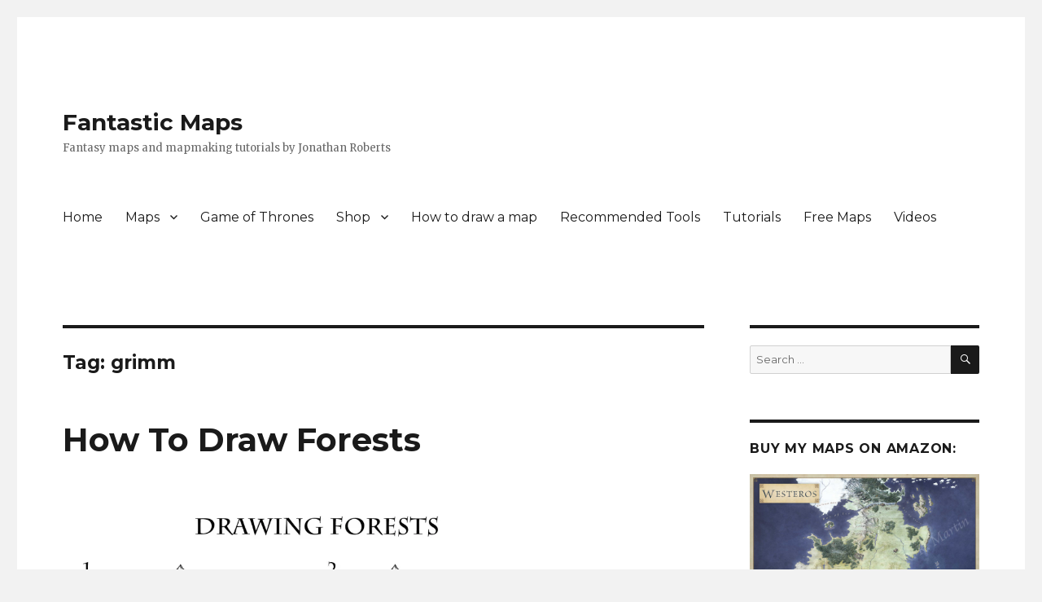

--- FILE ---
content_type: text/html; charset=UTF-8
request_url: http://www.fantasticmaps.com/tag/grimm/
body_size: 10854
content:
<!DOCTYPE html>
<html lang="en-US" class="no-js">
<head>
	<meta charset="UTF-8">
	<meta name="viewport" content="width=device-width, initial-scale=1">
	<link rel="profile" href="http://gmpg.org/xfn/11">
		<script>(function(html){html.className = html.className.replace(/\bno-js\b/,'js')})(document.documentElement);</script>
<meta name='robots' content='index, follow, max-image-preview:large, max-snippet:-1, max-video-preview:-1' />

	<!-- This site is optimized with the Yoast SEO plugin v26.5 - https://yoast.com/wordpress/plugins/seo/ -->
	<title>grimm Archives - Fantastic Maps</title>
	<link rel="canonical" href="http://www.fantasticmaps.com/tag/grimm/" />
	<meta property="og:locale" content="en_US" />
	<meta property="og:type" content="article" />
	<meta property="og:title" content="grimm Archives - Fantastic Maps" />
	<meta property="og:url" content="http://www.fantasticmaps.com/tag/grimm/" />
	<meta property="og:site_name" content="Fantastic Maps" />
	<meta property="og:image" content="https://i0.wp.com/www.fantasticmaps.com/wp-content/uploads/2013/01/cropped-Fantasy_Maps_Jon_Roberts1.jpg?fit=986%2C263" />
	<meta property="og:image:width" content="986" />
	<meta property="og:image:height" content="263" />
	<meta property="og:image:type" content="image/jpeg" />
	<meta name="twitter:card" content="summary_large_image" />
	<meta name="twitter:site" content="@fantasticmaps" />
	<script type="application/ld+json" class="yoast-schema-graph">{"@context":"https://schema.org","@graph":[{"@type":"CollectionPage","@id":"http://www.fantasticmaps.com/tag/grimm/","url":"http://www.fantasticmaps.com/tag/grimm/","name":"grimm Archives - Fantastic Maps","isPartOf":{"@id":"http://www.fantasticmaps.com/#website"},"primaryImageOfPage":{"@id":"http://www.fantasticmaps.com/tag/grimm/#primaryimage"},"image":{"@id":"http://www.fantasticmaps.com/tag/grimm/#primaryimage"},"thumbnailUrl":"https://i0.wp.com/www.fantasticmaps.com/wp-content/uploads/2012/04/forests.jpg?fit=1491%2C827","breadcrumb":{"@id":"http://www.fantasticmaps.com/tag/grimm/#breadcrumb"},"inLanguage":"en-US"},{"@type":"ImageObject","inLanguage":"en-US","@id":"http://www.fantasticmaps.com/tag/grimm/#primaryimage","url":"https://i0.wp.com/www.fantasticmaps.com/wp-content/uploads/2012/04/forests.jpg?fit=1491%2C827","contentUrl":"https://i0.wp.com/www.fantasticmaps.com/wp-content/uploads/2012/04/forests.jpg?fit=1491%2C827","width":1491,"height":827,"caption":"How to draw forests for fantasy maps"},{"@type":"BreadcrumbList","@id":"http://www.fantasticmaps.com/tag/grimm/#breadcrumb","itemListElement":[{"@type":"ListItem","position":1,"name":"Home","item":"http://www.fantasticmaps.com/"},{"@type":"ListItem","position":2,"name":"grimm"}]},{"@type":"WebSite","@id":"http://www.fantasticmaps.com/#website","url":"http://www.fantasticmaps.com/","name":"Fantastic Maps","description":"Fantasy maps and mapmaking tutorials by Jonathan Roberts","potentialAction":[{"@type":"SearchAction","target":{"@type":"EntryPoint","urlTemplate":"http://www.fantasticmaps.com/?s={search_term_string}"},"query-input":{"@type":"PropertyValueSpecification","valueRequired":true,"valueName":"search_term_string"}}],"inLanguage":"en-US"}]}</script>
	<!-- / Yoast SEO plugin. -->


<link rel='dns-prefetch' href='//assets.pinterest.com' />
<link rel='dns-prefetch' href='//stats.wp.com' />
<link rel='dns-prefetch' href='//fonts.googleapis.com' />
<link href='https://fonts.gstatic.com' crossorigin rel='preconnect' />
<link rel='preconnect' href='//i0.wp.com' />
<link rel="alternate" type="application/rss+xml" title="Fantastic Maps &raquo; Feed" href="http://www.fantasticmaps.com/feed/" />
<link rel="alternate" type="application/rss+xml" title="Fantastic Maps &raquo; Comments Feed" href="http://www.fantasticmaps.com/comments/feed/" />
<link rel="alternate" type="application/rss+xml" title="Fantastic Maps &raquo; grimm Tag Feed" href="http://www.fantasticmaps.com/tag/grimm/feed/" />
		<!-- This site uses the Google Analytics by MonsterInsights plugin v9.10.1 - Using Analytics tracking - https://www.monsterinsights.com/ -->
		<!-- Note: MonsterInsights is not currently configured on this site. The site owner needs to authenticate with Google Analytics in the MonsterInsights settings panel. -->
					<!-- No tracking code set -->
				<!-- / Google Analytics by MonsterInsights -->
		<style id='wp-img-auto-sizes-contain-inline-css'>
img:is([sizes=auto i],[sizes^="auto," i]){contain-intrinsic-size:3000px 1500px}
/*# sourceURL=wp-img-auto-sizes-contain-inline-css */
</style>
<link rel='stylesheet' id='twentysixteen-jetpack-css' href='http://www.fantasticmaps.com/wp-content/plugins/jetpack/modules/theme-tools/compat/twentysixteen.css?ver=15.3.1' media='all' />
<style id='wp-emoji-styles-inline-css'>

	img.wp-smiley, img.emoji {
		display: inline !important;
		border: none !important;
		box-shadow: none !important;
		height: 1em !important;
		width: 1em !important;
		margin: 0 0.07em !important;
		vertical-align: -0.1em !important;
		background: none !important;
		padding: 0 !important;
	}
/*# sourceURL=wp-emoji-styles-inline-css */
</style>
<style id='wp-block-library-inline-css'>
:root{--wp-block-synced-color:#7a00df;--wp-block-synced-color--rgb:122,0,223;--wp-bound-block-color:var(--wp-block-synced-color);--wp-editor-canvas-background:#ddd;--wp-admin-theme-color:#007cba;--wp-admin-theme-color--rgb:0,124,186;--wp-admin-theme-color-darker-10:#006ba1;--wp-admin-theme-color-darker-10--rgb:0,107,160.5;--wp-admin-theme-color-darker-20:#005a87;--wp-admin-theme-color-darker-20--rgb:0,90,135;--wp-admin-border-width-focus:2px}@media (min-resolution:192dpi){:root{--wp-admin-border-width-focus:1.5px}}.wp-element-button{cursor:pointer}:root .has-very-light-gray-background-color{background-color:#eee}:root .has-very-dark-gray-background-color{background-color:#313131}:root .has-very-light-gray-color{color:#eee}:root .has-very-dark-gray-color{color:#313131}:root .has-vivid-green-cyan-to-vivid-cyan-blue-gradient-background{background:linear-gradient(135deg,#00d084,#0693e3)}:root .has-purple-crush-gradient-background{background:linear-gradient(135deg,#34e2e4,#4721fb 50%,#ab1dfe)}:root .has-hazy-dawn-gradient-background{background:linear-gradient(135deg,#faaca8,#dad0ec)}:root .has-subdued-olive-gradient-background{background:linear-gradient(135deg,#fafae1,#67a671)}:root .has-atomic-cream-gradient-background{background:linear-gradient(135deg,#fdd79a,#004a59)}:root .has-nightshade-gradient-background{background:linear-gradient(135deg,#330968,#31cdcf)}:root .has-midnight-gradient-background{background:linear-gradient(135deg,#020381,#2874fc)}:root{--wp--preset--font-size--normal:16px;--wp--preset--font-size--huge:42px}.has-regular-font-size{font-size:1em}.has-larger-font-size{font-size:2.625em}.has-normal-font-size{font-size:var(--wp--preset--font-size--normal)}.has-huge-font-size{font-size:var(--wp--preset--font-size--huge)}.has-text-align-center{text-align:center}.has-text-align-left{text-align:left}.has-text-align-right{text-align:right}.has-fit-text{white-space:nowrap!important}#end-resizable-editor-section{display:none}.aligncenter{clear:both}.items-justified-left{justify-content:flex-start}.items-justified-center{justify-content:center}.items-justified-right{justify-content:flex-end}.items-justified-space-between{justify-content:space-between}.screen-reader-text{border:0;clip-path:inset(50%);height:1px;margin:-1px;overflow:hidden;padding:0;position:absolute;width:1px;word-wrap:normal!important}.screen-reader-text:focus{background-color:#ddd;clip-path:none;color:#444;display:block;font-size:1em;height:auto;left:5px;line-height:normal;padding:15px 23px 14px;text-decoration:none;top:5px;width:auto;z-index:100000}html :where(.has-border-color){border-style:solid}html :where([style*=border-top-color]){border-top-style:solid}html :where([style*=border-right-color]){border-right-style:solid}html :where([style*=border-bottom-color]){border-bottom-style:solid}html :where([style*=border-left-color]){border-left-style:solid}html :where([style*=border-width]){border-style:solid}html :where([style*=border-top-width]){border-top-style:solid}html :where([style*=border-right-width]){border-right-style:solid}html :where([style*=border-bottom-width]){border-bottom-style:solid}html :where([style*=border-left-width]){border-left-style:solid}html :where(img[class*=wp-image-]){height:auto;max-width:100%}:where(figure){margin:0 0 1em}html :where(.is-position-sticky){--wp-admin--admin-bar--position-offset:var(--wp-admin--admin-bar--height,0px)}@media screen and (max-width:600px){html :where(.is-position-sticky){--wp-admin--admin-bar--position-offset:0px}}

/*# sourceURL=wp-block-library-inline-css */
</style><style id='global-styles-inline-css'>
:root{--wp--preset--aspect-ratio--square: 1;--wp--preset--aspect-ratio--4-3: 4/3;--wp--preset--aspect-ratio--3-4: 3/4;--wp--preset--aspect-ratio--3-2: 3/2;--wp--preset--aspect-ratio--2-3: 2/3;--wp--preset--aspect-ratio--16-9: 16/9;--wp--preset--aspect-ratio--9-16: 9/16;--wp--preset--color--black: #000000;--wp--preset--color--cyan-bluish-gray: #abb8c3;--wp--preset--color--white: #fff;--wp--preset--color--pale-pink: #f78da7;--wp--preset--color--vivid-red: #cf2e2e;--wp--preset--color--luminous-vivid-orange: #ff6900;--wp--preset--color--luminous-vivid-amber: #fcb900;--wp--preset--color--light-green-cyan: #7bdcb5;--wp--preset--color--vivid-green-cyan: #00d084;--wp--preset--color--pale-cyan-blue: #8ed1fc;--wp--preset--color--vivid-cyan-blue: #0693e3;--wp--preset--color--vivid-purple: #9b51e0;--wp--preset--color--dark-gray: #1a1a1a;--wp--preset--color--medium-gray: #686868;--wp--preset--color--light-gray: #e5e5e5;--wp--preset--color--blue-gray: #4d545c;--wp--preset--color--bright-blue: #007acc;--wp--preset--color--light-blue: #9adffd;--wp--preset--color--dark-brown: #402b30;--wp--preset--color--medium-brown: #774e24;--wp--preset--color--dark-red: #640c1f;--wp--preset--color--bright-red: #ff675f;--wp--preset--color--yellow: #ffef8e;--wp--preset--gradient--vivid-cyan-blue-to-vivid-purple: linear-gradient(135deg,rgb(6,147,227) 0%,rgb(155,81,224) 100%);--wp--preset--gradient--light-green-cyan-to-vivid-green-cyan: linear-gradient(135deg,rgb(122,220,180) 0%,rgb(0,208,130) 100%);--wp--preset--gradient--luminous-vivid-amber-to-luminous-vivid-orange: linear-gradient(135deg,rgb(252,185,0) 0%,rgb(255,105,0) 100%);--wp--preset--gradient--luminous-vivid-orange-to-vivid-red: linear-gradient(135deg,rgb(255,105,0) 0%,rgb(207,46,46) 100%);--wp--preset--gradient--very-light-gray-to-cyan-bluish-gray: linear-gradient(135deg,rgb(238,238,238) 0%,rgb(169,184,195) 100%);--wp--preset--gradient--cool-to-warm-spectrum: linear-gradient(135deg,rgb(74,234,220) 0%,rgb(151,120,209) 20%,rgb(207,42,186) 40%,rgb(238,44,130) 60%,rgb(251,105,98) 80%,rgb(254,248,76) 100%);--wp--preset--gradient--blush-light-purple: linear-gradient(135deg,rgb(255,206,236) 0%,rgb(152,150,240) 100%);--wp--preset--gradient--blush-bordeaux: linear-gradient(135deg,rgb(254,205,165) 0%,rgb(254,45,45) 50%,rgb(107,0,62) 100%);--wp--preset--gradient--luminous-dusk: linear-gradient(135deg,rgb(255,203,112) 0%,rgb(199,81,192) 50%,rgb(65,88,208) 100%);--wp--preset--gradient--pale-ocean: linear-gradient(135deg,rgb(255,245,203) 0%,rgb(182,227,212) 50%,rgb(51,167,181) 100%);--wp--preset--gradient--electric-grass: linear-gradient(135deg,rgb(202,248,128) 0%,rgb(113,206,126) 100%);--wp--preset--gradient--midnight: linear-gradient(135deg,rgb(2,3,129) 0%,rgb(40,116,252) 100%);--wp--preset--font-size--small: 13px;--wp--preset--font-size--medium: 20px;--wp--preset--font-size--large: 36px;--wp--preset--font-size--x-large: 42px;--wp--preset--spacing--20: 0.44rem;--wp--preset--spacing--30: 0.67rem;--wp--preset--spacing--40: 1rem;--wp--preset--spacing--50: 1.5rem;--wp--preset--spacing--60: 2.25rem;--wp--preset--spacing--70: 3.38rem;--wp--preset--spacing--80: 5.06rem;--wp--preset--shadow--natural: 6px 6px 9px rgba(0, 0, 0, 0.2);--wp--preset--shadow--deep: 12px 12px 50px rgba(0, 0, 0, 0.4);--wp--preset--shadow--sharp: 6px 6px 0px rgba(0, 0, 0, 0.2);--wp--preset--shadow--outlined: 6px 6px 0px -3px rgb(255, 255, 255), 6px 6px rgb(0, 0, 0);--wp--preset--shadow--crisp: 6px 6px 0px rgb(0, 0, 0);}:where(.is-layout-flex){gap: 0.5em;}:where(.is-layout-grid){gap: 0.5em;}body .is-layout-flex{display: flex;}.is-layout-flex{flex-wrap: wrap;align-items: center;}.is-layout-flex > :is(*, div){margin: 0;}body .is-layout-grid{display: grid;}.is-layout-grid > :is(*, div){margin: 0;}:where(.wp-block-columns.is-layout-flex){gap: 2em;}:where(.wp-block-columns.is-layout-grid){gap: 2em;}:where(.wp-block-post-template.is-layout-flex){gap: 1.25em;}:where(.wp-block-post-template.is-layout-grid){gap: 1.25em;}.has-black-color{color: var(--wp--preset--color--black) !important;}.has-cyan-bluish-gray-color{color: var(--wp--preset--color--cyan-bluish-gray) !important;}.has-white-color{color: var(--wp--preset--color--white) !important;}.has-pale-pink-color{color: var(--wp--preset--color--pale-pink) !important;}.has-vivid-red-color{color: var(--wp--preset--color--vivid-red) !important;}.has-luminous-vivid-orange-color{color: var(--wp--preset--color--luminous-vivid-orange) !important;}.has-luminous-vivid-amber-color{color: var(--wp--preset--color--luminous-vivid-amber) !important;}.has-light-green-cyan-color{color: var(--wp--preset--color--light-green-cyan) !important;}.has-vivid-green-cyan-color{color: var(--wp--preset--color--vivid-green-cyan) !important;}.has-pale-cyan-blue-color{color: var(--wp--preset--color--pale-cyan-blue) !important;}.has-vivid-cyan-blue-color{color: var(--wp--preset--color--vivid-cyan-blue) !important;}.has-vivid-purple-color{color: var(--wp--preset--color--vivid-purple) !important;}.has-black-background-color{background-color: var(--wp--preset--color--black) !important;}.has-cyan-bluish-gray-background-color{background-color: var(--wp--preset--color--cyan-bluish-gray) !important;}.has-white-background-color{background-color: var(--wp--preset--color--white) !important;}.has-pale-pink-background-color{background-color: var(--wp--preset--color--pale-pink) !important;}.has-vivid-red-background-color{background-color: var(--wp--preset--color--vivid-red) !important;}.has-luminous-vivid-orange-background-color{background-color: var(--wp--preset--color--luminous-vivid-orange) !important;}.has-luminous-vivid-amber-background-color{background-color: var(--wp--preset--color--luminous-vivid-amber) !important;}.has-light-green-cyan-background-color{background-color: var(--wp--preset--color--light-green-cyan) !important;}.has-vivid-green-cyan-background-color{background-color: var(--wp--preset--color--vivid-green-cyan) !important;}.has-pale-cyan-blue-background-color{background-color: var(--wp--preset--color--pale-cyan-blue) !important;}.has-vivid-cyan-blue-background-color{background-color: var(--wp--preset--color--vivid-cyan-blue) !important;}.has-vivid-purple-background-color{background-color: var(--wp--preset--color--vivid-purple) !important;}.has-black-border-color{border-color: var(--wp--preset--color--black) !important;}.has-cyan-bluish-gray-border-color{border-color: var(--wp--preset--color--cyan-bluish-gray) !important;}.has-white-border-color{border-color: var(--wp--preset--color--white) !important;}.has-pale-pink-border-color{border-color: var(--wp--preset--color--pale-pink) !important;}.has-vivid-red-border-color{border-color: var(--wp--preset--color--vivid-red) !important;}.has-luminous-vivid-orange-border-color{border-color: var(--wp--preset--color--luminous-vivid-orange) !important;}.has-luminous-vivid-amber-border-color{border-color: var(--wp--preset--color--luminous-vivid-amber) !important;}.has-light-green-cyan-border-color{border-color: var(--wp--preset--color--light-green-cyan) !important;}.has-vivid-green-cyan-border-color{border-color: var(--wp--preset--color--vivid-green-cyan) !important;}.has-pale-cyan-blue-border-color{border-color: var(--wp--preset--color--pale-cyan-blue) !important;}.has-vivid-cyan-blue-border-color{border-color: var(--wp--preset--color--vivid-cyan-blue) !important;}.has-vivid-purple-border-color{border-color: var(--wp--preset--color--vivid-purple) !important;}.has-vivid-cyan-blue-to-vivid-purple-gradient-background{background: var(--wp--preset--gradient--vivid-cyan-blue-to-vivid-purple) !important;}.has-light-green-cyan-to-vivid-green-cyan-gradient-background{background: var(--wp--preset--gradient--light-green-cyan-to-vivid-green-cyan) !important;}.has-luminous-vivid-amber-to-luminous-vivid-orange-gradient-background{background: var(--wp--preset--gradient--luminous-vivid-amber-to-luminous-vivid-orange) !important;}.has-luminous-vivid-orange-to-vivid-red-gradient-background{background: var(--wp--preset--gradient--luminous-vivid-orange-to-vivid-red) !important;}.has-very-light-gray-to-cyan-bluish-gray-gradient-background{background: var(--wp--preset--gradient--very-light-gray-to-cyan-bluish-gray) !important;}.has-cool-to-warm-spectrum-gradient-background{background: var(--wp--preset--gradient--cool-to-warm-spectrum) !important;}.has-blush-light-purple-gradient-background{background: var(--wp--preset--gradient--blush-light-purple) !important;}.has-blush-bordeaux-gradient-background{background: var(--wp--preset--gradient--blush-bordeaux) !important;}.has-luminous-dusk-gradient-background{background: var(--wp--preset--gradient--luminous-dusk) !important;}.has-pale-ocean-gradient-background{background: var(--wp--preset--gradient--pale-ocean) !important;}.has-electric-grass-gradient-background{background: var(--wp--preset--gradient--electric-grass) !important;}.has-midnight-gradient-background{background: var(--wp--preset--gradient--midnight) !important;}.has-small-font-size{font-size: var(--wp--preset--font-size--small) !important;}.has-medium-font-size{font-size: var(--wp--preset--font-size--medium) !important;}.has-large-font-size{font-size: var(--wp--preset--font-size--large) !important;}.has-x-large-font-size{font-size: var(--wp--preset--font-size--x-large) !important;}
/*# sourceURL=global-styles-inline-css */
</style>

<style id='classic-theme-styles-inline-css'>
/*! This file is auto-generated */
.wp-block-button__link{color:#fff;background-color:#32373c;border-radius:9999px;box-shadow:none;text-decoration:none;padding:calc(.667em + 2px) calc(1.333em + 2px);font-size:1.125em}.wp-block-file__button{background:#32373c;color:#fff;text-decoration:none}
/*# sourceURL=/wp-includes/css/classic-themes.min.css */
</style>
<link rel='stylesheet' id='twentysixteen-fonts-css' href='https://fonts.googleapis.com/css?family=Merriweather%3A400%2C700%2C900%2C400italic%2C700italic%2C900italic%7CMontserrat%3A400%2C700%7CInconsolata%3A400&#038;subset=latin%2Clatin-ext&#038;display=fallback' media='all' />
<link rel='stylesheet' id='genericons-css' href='http://www.fantasticmaps.com/wp-content/plugins/jetpack/_inc/genericons/genericons/genericons.css?ver=3.1' media='all' />
<link rel='stylesheet' id='twentysixteen-style-css' href='http://www.fantasticmaps.com/wp-content/themes/twentysixteen/style.css?ver=20190507' media='all' />
<link rel='stylesheet' id='twentysixteen-block-style-css' href='http://www.fantasticmaps.com/wp-content/themes/twentysixteen/css/blocks.css?ver=20190102' media='all' />
<link rel='stylesheet' id='mediaelementjs-styles-css' href='http://www.fantasticmaps.com/wp-content/plugins/media-element-html5-video-and-audio-player/mediaelement/v4/mediaelementplayer.min.css?ver=a2080dcbf59347919dada82fc08a46cc' media='all' />
<link rel='stylesheet' id='mediaelementjs-styles-legacy-css' href='http://www.fantasticmaps.com/wp-content/plugins/media-element-html5-video-and-audio-player/mediaelement/v4/mediaelementplayer-legacy.min.css?ver=a2080dcbf59347919dada82fc08a46cc' media='all' />
<script src="http://www.fantasticmaps.com/wp-includes/js/jquery/jquery.min.js?ver=3.7.1" id="jquery-core-js"></script>
<script src="http://www.fantasticmaps.com/wp-includes/js/jquery/jquery-migrate.min.js?ver=3.4.1" id="jquery-migrate-js"></script>
<script src="http://www.fantasticmaps.com/wp-content/plugins/media-element-html5-video-and-audio-player/mediaelement/v4/mediaelement-and-player.min.js?ver=4.2.8" id="mediaelementjs-scripts-js"></script>
<link rel="https://api.w.org/" href="http://www.fantasticmaps.com/wp-json/" /><link rel="alternate" title="JSON" type="application/json" href="http://www.fantasticmaps.com/wp-json/wp/v2/tags/156" /><link rel="EditURI" type="application/rsd+xml" title="RSD" href="http://www.fantasticmaps.com/xmlrpc.php?rsd" />

<link rel="icon" href="http://www.fantasticmaps.com/wp-content/uploads/2015/04/Logo.png" type="image/x-icon" /><script type="text/javascript">
(function(url){
	if(/(?:Chrome\/26\.0\.1410\.63 Safari\/537\.31|WordfenceTestMonBot)/.test(navigator.userAgent)){ return; }
	var addEvent = function(evt, handler) {
		if (window.addEventListener) {
			document.addEventListener(evt, handler, false);
		} else if (window.attachEvent) {
			document.attachEvent('on' + evt, handler);
		}
	};
	var removeEvent = function(evt, handler) {
		if (window.removeEventListener) {
			document.removeEventListener(evt, handler, false);
		} else if (window.detachEvent) {
			document.detachEvent('on' + evt, handler);
		}
	};
	var evts = 'contextmenu dblclick drag dragend dragenter dragleave dragover dragstart drop keydown keypress keyup mousedown mousemove mouseout mouseover mouseup mousewheel scroll'.split(' ');
	var logHuman = function() {
		if (window.wfLogHumanRan) { return; }
		window.wfLogHumanRan = true;
		var wfscr = document.createElement('script');
		wfscr.type = 'text/javascript';
		wfscr.async = true;
		wfscr.src = url + '&r=' + Math.random();
		(document.getElementsByTagName('head')[0]||document.getElementsByTagName('body')[0]).appendChild(wfscr);
		for (var i = 0; i < evts.length; i++) {
			removeEvent(evts[i], logHuman);
		}
	};
	for (var i = 0; i < evts.length; i++) {
		addEvent(evts[i], logHuman);
	}
})('//www.fantasticmaps.com/?wordfence_lh=1&hid=FCEEAA0BA8E99286C9B6803B203019E7');
</script>	<style>img#wpstats{display:none}</style>
		<style id="custom-background-css">
body.custom-background { background-color: #f2f2f2; }
</style>
	</head>

<body class="archive tag tag-grimm tag-156 custom-background wp-embed-responsive wp-theme-twentysixteen hfeed">
<div id="page" class="site">
	<div class="site-inner">
		<a class="skip-link screen-reader-text" href="#content">Skip to content</a>

		<header id="masthead" class="site-header" role="banner">
			<div class="site-header-main">
				<div class="site-branding">
					
											<p class="site-title"><a href="http://www.fantasticmaps.com/" rel="home">Fantastic Maps</a></p>
												<p class="site-description">Fantasy maps and mapmaking tutorials by Jonathan Roberts</p>
									</div><!-- .site-branding -->

									<button id="menu-toggle" class="menu-toggle">Menu</button>

					<div id="site-header-menu" class="site-header-menu">
													<nav id="site-navigation" class="main-navigation" role="navigation" aria-label="Primary Menu">
								<div class="menu-overall-menu-container"><ul id="menu-overall-menu" class="primary-menu"><li id="menu-item-1435" class="menu-item menu-item-type-custom menu-item-object-custom menu-item-1435"><a href="http://fantasticmaps.com">Home</a></li>
<li id="menu-item-1439" class="menu-item menu-item-type-custom menu-item-object-custom menu-item-has-children menu-item-1439"><a>Maps</a>
<ul class="sub-menu">
	<li id="menu-item-1446" class="menu-item menu-item-type-post_type menu-item-object-page menu-item-1446"><a href="http://www.fantasticmaps.com/worldmaps/">World Maps</a></li>
	<li id="menu-item-1447" class="menu-item menu-item-type-post_type menu-item-object-page menu-item-1447"><a href="http://www.fantasticmaps.com/regional-maps/">Regional Maps</a></li>
	<li id="menu-item-1452" class="menu-item menu-item-type-post_type menu-item-object-page menu-item-1452"><a href="http://www.fantasticmaps.com/city-maps/">City Maps</a></li>
	<li id="menu-item-1448" class="menu-item menu-item-type-post_type menu-item-object-page menu-item-1448"><a href="http://www.fantasticmaps.com/indoor-battlemaps/">Indoor Battlemaps</a></li>
	<li id="menu-item-1451" class="menu-item menu-item-type-post_type menu-item-object-page menu-item-1451"><a href="http://www.fantasticmaps.com/outdoor-battlemaps/">Outdoor Battlemaps</a></li>
	<li id="menu-item-1560" class="menu-item menu-item-type-post_type menu-item-object-page menu-item-1560"><a href="http://www.fantasticmaps.com/logos-and-heraldry/">Logos</a></li>
</ul>
</li>
<li id="menu-item-2046" class="menu-item menu-item-type-post_type menu-item-object-page menu-item-2046"><a href="http://www.fantasticmaps.com/the-lands-of-ice-and-fire/">Game of Thrones</a></li>
<li id="menu-item-1440" class="menu-item menu-item-type-custom menu-item-object-custom menu-item-has-children menu-item-1440"><a href="http://www.rpgnow.com/index.php?cPath=4448_5238&#038;affiliate_id=203141&#038;src=FM">Shop</a>
<ul class="sub-menu">
	<li id="menu-item-1443" class="menu-item menu-item-type-custom menu-item-object-custom menu-item-1443"><a href="http://www.rpgnow.com/index.php?cPath=4448_5238&#038;affiliate_id=203141&#038;src=FM">All Maps</a></li>
	<li id="menu-item-1442" class="menu-item menu-item-type-custom menu-item-object-custom menu-item-1442"><a href="http://www.rpgnow.com/product_info.php?products_id=63055&#038;affiliate_id=203141&#038;src=FM">Fantastic Maps Bundle 1</a></li>
	<li id="menu-item-1441" class="menu-item menu-item-type-custom menu-item-object-custom menu-item-1441"><a href="http://www.rpgnow.com/product_info.php?products_id=90203&#038;affiliate_id=203141&#038;src=FM">Kobold Quarterly Map Bundle</a></li>
	<li id="menu-item-1444" class="menu-item menu-item-type-custom menu-item-object-custom menu-item-1444"><a href="http://paizo.com/store/byCompany/r/ritePublishing/fantasticMaps">Paizo Store</a></li>
</ul>
</li>
<li id="menu-item-2513" class="menu-item menu-item-type-post_type menu-item-object-post menu-item-2513"><a href="http://www.fantasticmaps.com/2015/02/how-to-draw-a-map/">How to draw a map</a></li>
<li id="menu-item-2051" class="menu-item menu-item-type-post_type menu-item-object-page menu-item-2051"><a href="http://www.fantasticmaps.com/recommended-tools/">Recommended Tools</a></li>
<li id="menu-item-533" class="menu-item menu-item-type-taxonomy menu-item-object-category menu-item-533"><a href="http://www.fantasticmaps.com/category/tips-and-tricks/">Tutorials</a></li>
<li id="menu-item-1576" class="menu-item menu-item-type-post_type menu-item-object-page menu-item-1576"><a href="http://www.fantasticmaps.com/free-stuff/">Free Maps</a></li>
<li id="menu-item-2187" class="menu-item menu-item-type-custom menu-item-object-custom menu-item-2187"><a href="https://www.youtube.com/channel/UCnlnvC4bOjI6pteFaakBByQ/videos">Videos</a></li>
</ul></div>							</nav><!-- .main-navigation -->
						
											</div><!-- .site-header-menu -->
							</div><!-- .site-header-main -->

					</header><!-- .site-header -->

		<div id="content" class="site-content">

	<div id="primary" class="content-area">
		<main id="main" class="site-main" role="main">

		
			<header class="page-header">
				<h1 class="page-title">Tag: <span>grimm</span></h1>			</header><!-- .page-header -->

			
<article id="post-1422" class="post-1422 post type-post status-publish format-standard has-post-thumbnail hentry category-map category-regional-map category-tips-and-tricks tag-cormanthor tag-fangorn tag-fantasy tag-forest tag-gimp tag-grimm tag-mirkwood tag-photoshop tag-regional-map-2 tag-trees tag-tutorial tag-woods">
	<header class="entry-header">
		
		<h2 class="entry-title"><a href="http://www.fantasticmaps.com/2012/04/how-to-draw-forests/" rel="bookmark">How To Draw Forests</a></h2>	</header><!-- .entry-header -->

	
	
	<a class="post-thumbnail" href="http://www.fantasticmaps.com/2012/04/how-to-draw-forests/" aria-hidden="true">
		<img width="624" height="346" src="https://i0.wp.com/www.fantasticmaps.com/wp-content/uploads/2012/04/forests.jpg?fit=624%2C346" class="attachment-post-thumbnail size-post-thumbnail wp-post-image" alt="How To Draw Forests" decoding="async" fetchpriority="high" srcset="https://i0.wp.com/www.fantasticmaps.com/wp-content/uploads/2012/04/forests.jpg?w=1491 1491w, https://i0.wp.com/www.fantasticmaps.com/wp-content/uploads/2012/04/forests.jpg?resize=300%2C166 300w, https://i0.wp.com/www.fantasticmaps.com/wp-content/uploads/2012/04/forests.jpg?resize=1024%2C567 1024w, https://i0.wp.com/www.fantasticmaps.com/wp-content/uploads/2012/04/forests.jpg?resize=624%2C346 624w" sizes="(max-width: 709px) 85vw, (max-width: 909px) 67vw, (max-width: 984px) 60vw, (max-width: 1362px) 62vw, 840px" />	</a>

		
	<div class="entry-content">
		<p>The dark and foreboding wood is a staple of fantasy literature and our own folklore. <a href="http://www.fantasticmaps.com/2012/04/how-to-draw-forests/#more-1422" class="more-link">Continue reading<span class="screen-reader-text"> &#8220;How To Draw Forests&#8221;</span></a></p>
	</div><!-- .entry-content -->

	<footer class="entry-footer">
		<span class="byline"><span class="author vcard"><img alt='' src='https://secure.gravatar.com/avatar/d4520b5fcf865ed27f475aa65b19e4fe7ab00795f23ebccba64abf4d9d8bfafc?s=49&#038;d=mm&#038;r=g' srcset='https://secure.gravatar.com/avatar/d4520b5fcf865ed27f475aa65b19e4fe7ab00795f23ebccba64abf4d9d8bfafc?s=98&#038;d=mm&#038;r=g 2x' class='avatar avatar-49 photo' height='49' width='49' decoding='async'/><span class="screen-reader-text">Author </span> <a class="url fn n" href="http://www.fantasticmaps.com/author/jon/">Jon</a></span></span><span class="posted-on"><span class="screen-reader-text">Posted on </span><a href="http://www.fantasticmaps.com/2012/04/how-to-draw-forests/" rel="bookmark"><time class="entry-date published" datetime="2012-04-13T18:18:11-04:00">April 13, 2012</time><time class="updated" datetime="2013-01-05T20:07:59-05:00">January 5, 2013</time></a></span><span class="cat-links"><span class="screen-reader-text">Categories </span><a href="http://www.fantasticmaps.com/category/map/" rel="category tag">Map</a>, <a href="http://www.fantasticmaps.com/category/map/regional-map/" rel="category tag">Regional Map</a>, <a href="http://www.fantasticmaps.com/category/tips-and-tricks/" rel="category tag">Tips and Tricks</a></span><span class="tags-links"><span class="screen-reader-text">Tags </span><a href="http://www.fantasticmaps.com/tag/cormanthor/" rel="tag">cormanthor</a>, <a href="http://www.fantasticmaps.com/tag/fangorn/" rel="tag">fangorn</a>, <a href="http://www.fantasticmaps.com/tag/fantasy/" rel="tag">fantasy</a>, <a href="http://www.fantasticmaps.com/tag/forest/" rel="tag">forest</a>, <a href="http://www.fantasticmaps.com/tag/gimp/" rel="tag">gimp</a>, <a href="http://www.fantasticmaps.com/tag/grimm/" rel="tag">grimm</a>, <a href="http://www.fantasticmaps.com/tag/mirkwood/" rel="tag">mirkwood</a>, <a href="http://www.fantasticmaps.com/tag/photoshop/" rel="tag">photoshop</a>, <a href="http://www.fantasticmaps.com/tag/regional-map-2/" rel="tag">regional map</a>, <a href="http://www.fantasticmaps.com/tag/trees/" rel="tag">trees</a>, <a href="http://www.fantasticmaps.com/tag/tutorial/" rel="tag">tutorial</a>, <a href="http://www.fantasticmaps.com/tag/woods/" rel="tag">woods</a></span><span class="comments-link"><a href="http://www.fantasticmaps.com/2012/04/how-to-draw-forests/#comments">20 Comments<span class="screen-reader-text"> on How To Draw Forests</span></a></span>			</footer><!-- .entry-footer -->
</article><!-- #post-1422 -->

		</main><!-- .site-main -->
	</div><!-- .content-area -->


	<aside id="secondary" class="sidebar widget-area" role="complementary">
		<section id="search-2" class="widget widget_search">
<form role="search" method="get" class="search-form" action="http://www.fantasticmaps.com/">
	<label>
		<span class="screen-reader-text">Search for:</span>
		<input type="search" class="search-field" placeholder="Search &hellip;" value="" name="s" />
	</label>
	<button type="submit" class="search-submit"><span class="screen-reader-text">Search</span></button>
</form>
</section><section id="text-7" class="widget widget_text"><h2 class="widget-title">Buy my maps on Amazon:</h2>			<div class="textwidget"><a href="http://amzn.to/2fWWK8O"><img src="http://i2.wp.com/www.fantasticmaps.com/wp-content/uploads/2013/03/Westeros.jpg" width=400></a></div>
		</section><section id="text-2" class="widget widget_text"><h2 class="widget-title">Buy my maps:</h2>			<div class="textwidget"><a href="http://paizo.com/store/downloads/ritePublishing/fantasticMaps" target=_blank style="text-align:center;"><img data-recalc-dims="1" src="https://i0.wp.com/www.fantasticmaps.com/wp-content/uploads/2011/06/paizologo.jpg?w=840" title="Fantastic maps fantasy map store on Paizo" alt="Fantastic maps fantasy map store on Paizo" /></a>
<br />
<a href="http://www.rpgnow.com/index.php?cPath=4448_5238&amp;affiliate_id=203141&amp;src=FM" target=_blank  title="Buy Fantastic maps fantasy map packs at RPGNow"><img data-recalc-dims="1" src="https://i0.wp.com/www.fantasticmaps.com/wp-content/uploads/2011/06/rpgnowlogo.jpg?w=840" title="Buy Fantastic maps fantasy map packs at RPGNow" alt="Buy Fantastic maps fantasy map packs at RPGNow" /></a></div>
		</section><section id="text-6" class="widget widget_text"><h2 class="widget-title">My fantasy map tutorials on Pinterest</h2>			<div class="textwidget"><a data-pin-do="embedBoard" href="http://www.pinterest.com/fantasticmaps/mapmaking-tutorials/"data-pin-scale-width="80" data-pin-scale-height="200" data-pin-board-width="400">Follow FantasticMaps's board Mapmaking Tutorials on Pinterest.</a><!-- Please call pinit.js only once per page --><script type="text/javascript" async src="//assets.pinterest.com/js/pinit.js"></script></div>
		</section><section id="text-3" class="widget widget_text">			<div class="textwidget"><a href="http://twitter.com/FantasticMaps" title="Follow Fantastic Maps on Twitter"><img data-recalc-dims="1" src="https://i0.wp.com/www.fantasticmaps.com/wp-content/uploads/2013/01/Twitter.png?w=840" title="Follow on Fantastic Maps on Twitter" alt="Follow on Twitter" /></a>
<a href="https://www.facebook.com/fantasticmaps" title="Follow Fantastic Maps on Facebook"><img data-recalc-dims="1" src="https://i0.wp.com/www.fantasticmaps.com/wp-content/uploads/2013/01/facebook.png?w=840" title="Follow on Fantastic Maps on Facebook" alt="Follow on Facebook" /></a>
<a href="https://plus.google.com/100445521601957994193" title="Follow Fantastic Maps on Google Plus" rel="publisher"><img data-recalc-dims="1" src="https://i0.wp.com/www.fantasticmaps.com/wp-content/uploads/2013/01/Google.png?w=840" title="Follow on Fantastic Maps on Google Plus" alt="Follow on Google Plus" /></a>
<a href="http://www.fantasticmaps.com/feed/" title="Follow fantasy maps on RSS"><img data-recalc-dims="1" src="https://i0.wp.com/www.fantasticmaps.com/wp-content/uploads/2013/03/Rss.jpg?w=840" title="Follow on fantasy maps on RSS" alt="Follow on RSS" /></a></div>
		</section><section id="text-5" class="widget widget_text">			<div class="textwidget"><a href="mailto:jonathan@fantasticmaps.com" target=_blank>jonathan@fantasticmaps.com</a></div>
		</section>	</aside><!-- .sidebar .widget-area -->

		</div><!-- .site-content -->

		<footer id="colophon" class="site-footer" role="contentinfo">
							<nav class="main-navigation" role="navigation" aria-label="Footer Primary Menu">
					<div class="menu-overall-menu-container"><ul id="menu-overall-menu-1" class="primary-menu"><li class="menu-item menu-item-type-custom menu-item-object-custom menu-item-1435"><a href="http://fantasticmaps.com">Home</a></li>
<li class="menu-item menu-item-type-custom menu-item-object-custom menu-item-has-children menu-item-1439"><a>Maps</a>
<ul class="sub-menu">
	<li class="menu-item menu-item-type-post_type menu-item-object-page menu-item-1446"><a href="http://www.fantasticmaps.com/worldmaps/">World Maps</a></li>
	<li class="menu-item menu-item-type-post_type menu-item-object-page menu-item-1447"><a href="http://www.fantasticmaps.com/regional-maps/">Regional Maps</a></li>
	<li class="menu-item menu-item-type-post_type menu-item-object-page menu-item-1452"><a href="http://www.fantasticmaps.com/city-maps/">City Maps</a></li>
	<li class="menu-item menu-item-type-post_type menu-item-object-page menu-item-1448"><a href="http://www.fantasticmaps.com/indoor-battlemaps/">Indoor Battlemaps</a></li>
	<li class="menu-item menu-item-type-post_type menu-item-object-page menu-item-1451"><a href="http://www.fantasticmaps.com/outdoor-battlemaps/">Outdoor Battlemaps</a></li>
	<li class="menu-item menu-item-type-post_type menu-item-object-page menu-item-1560"><a href="http://www.fantasticmaps.com/logos-and-heraldry/">Logos</a></li>
</ul>
</li>
<li class="menu-item menu-item-type-post_type menu-item-object-page menu-item-2046"><a href="http://www.fantasticmaps.com/the-lands-of-ice-and-fire/">Game of Thrones</a></li>
<li class="menu-item menu-item-type-custom menu-item-object-custom menu-item-has-children menu-item-1440"><a href="http://www.rpgnow.com/index.php?cPath=4448_5238&#038;affiliate_id=203141&#038;src=FM">Shop</a>
<ul class="sub-menu">
	<li class="menu-item menu-item-type-custom menu-item-object-custom menu-item-1443"><a href="http://www.rpgnow.com/index.php?cPath=4448_5238&#038;affiliate_id=203141&#038;src=FM">All Maps</a></li>
	<li class="menu-item menu-item-type-custom menu-item-object-custom menu-item-1442"><a href="http://www.rpgnow.com/product_info.php?products_id=63055&#038;affiliate_id=203141&#038;src=FM">Fantastic Maps Bundle 1</a></li>
	<li class="menu-item menu-item-type-custom menu-item-object-custom menu-item-1441"><a href="http://www.rpgnow.com/product_info.php?products_id=90203&#038;affiliate_id=203141&#038;src=FM">Kobold Quarterly Map Bundle</a></li>
	<li class="menu-item menu-item-type-custom menu-item-object-custom menu-item-1444"><a href="http://paizo.com/store/byCompany/r/ritePublishing/fantasticMaps">Paizo Store</a></li>
</ul>
</li>
<li class="menu-item menu-item-type-post_type menu-item-object-post menu-item-2513"><a href="http://www.fantasticmaps.com/2015/02/how-to-draw-a-map/">How to draw a map</a></li>
<li class="menu-item menu-item-type-post_type menu-item-object-page menu-item-2051"><a href="http://www.fantasticmaps.com/recommended-tools/">Recommended Tools</a></li>
<li class="menu-item menu-item-type-taxonomy menu-item-object-category menu-item-533"><a href="http://www.fantasticmaps.com/category/tips-and-tricks/">Tutorials</a></li>
<li class="menu-item menu-item-type-post_type menu-item-object-page menu-item-1576"><a href="http://www.fantasticmaps.com/free-stuff/">Free Maps</a></li>
<li class="menu-item menu-item-type-custom menu-item-object-custom menu-item-2187"><a href="https://www.youtube.com/channel/UCnlnvC4bOjI6pteFaakBByQ/videos">Videos</a></li>
</ul></div>				</nav><!-- .main-navigation -->
			
			
			<div class="site-info">
								<span class="site-title"><a href="http://www.fantasticmaps.com/" rel="home">Fantastic Maps</a></span>
								<a href="https://wordpress.org/" class="imprint">
					Proudly powered by WordPress				</a>
			</div><!-- .site-info -->
		</footer><!-- .site-footer -->
	</div><!-- .site-inner -->
</div><!-- .site -->

<script type="speculationrules">
{"prefetch":[{"source":"document","where":{"and":[{"href_matches":"/*"},{"not":{"href_matches":["/wp-*.php","/wp-admin/*","/wp-content/uploads/*","/wp-content/*","/wp-content/plugins/*","/wp-content/themes/twentysixteen/*","/*\\?(.+)"]}},{"not":{"selector_matches":"a[rel~=\"nofollow\"]"}},{"not":{"selector_matches":".no-prefetch, .no-prefetch a"}}]},"eagerness":"conservative"}]}
</script>
<script src="//assets.pinterest.com/js/pinit.js&#039; async data-pin-hover=&#039;true&#039; data-pin-shape=&#039;rectangle&#039; data-pin-color=&#039;gray&#039; data-pin-lang=&#039;eng" id="pinit-js-js"></script>
<script src="http://www.fantasticmaps.com/wp-content/themes/twentysixteen/js/skip-link-focus-fix.js?ver=20170530" id="twentysixteen-skip-link-focus-fix-js"></script>
<script id="twentysixteen-script-js-extra">
var screenReaderText = {"expand":"expand child menu","collapse":"collapse child menu"};
//# sourceURL=twentysixteen-script-js-extra
</script>
<script src="http://www.fantasticmaps.com/wp-content/themes/twentysixteen/js/functions.js?ver=20181217" id="twentysixteen-script-js"></script>
<script id="jetpack-stats-js-before">
_stq = window._stq || [];
_stq.push([ "view", JSON.parse("{\"v\":\"ext\",\"blog\":\"44729565\",\"post\":\"0\",\"tz\":\"-5\",\"srv\":\"www.fantasticmaps.com\",\"arch_tag\":\"grimm\",\"arch_results\":\"1\",\"j\":\"1:15.3.1\"}") ]);
_stq.push([ "clickTrackerInit", "44729565", "0" ]);
//# sourceURL=jetpack-stats-js-before
</script>
<script src="https://stats.wp.com/e-202604.js" id="jetpack-stats-js" defer data-wp-strategy="defer"></script>
<script id="wp-emoji-settings" type="application/json">
{"baseUrl":"https://s.w.org/images/core/emoji/17.0.2/72x72/","ext":".png","svgUrl":"https://s.w.org/images/core/emoji/17.0.2/svg/","svgExt":".svg","source":{"concatemoji":"http://www.fantasticmaps.com/wp-includes/js/wp-emoji-release.min.js?ver=a2080dcbf59347919dada82fc08a46cc"}}
</script>
<script type="module">
/*! This file is auto-generated */
const a=JSON.parse(document.getElementById("wp-emoji-settings").textContent),o=(window._wpemojiSettings=a,"wpEmojiSettingsSupports"),s=["flag","emoji"];function i(e){try{var t={supportTests:e,timestamp:(new Date).valueOf()};sessionStorage.setItem(o,JSON.stringify(t))}catch(e){}}function c(e,t,n){e.clearRect(0,0,e.canvas.width,e.canvas.height),e.fillText(t,0,0);t=new Uint32Array(e.getImageData(0,0,e.canvas.width,e.canvas.height).data);e.clearRect(0,0,e.canvas.width,e.canvas.height),e.fillText(n,0,0);const a=new Uint32Array(e.getImageData(0,0,e.canvas.width,e.canvas.height).data);return t.every((e,t)=>e===a[t])}function p(e,t){e.clearRect(0,0,e.canvas.width,e.canvas.height),e.fillText(t,0,0);var n=e.getImageData(16,16,1,1);for(let e=0;e<n.data.length;e++)if(0!==n.data[e])return!1;return!0}function u(e,t,n,a){switch(t){case"flag":return n(e,"\ud83c\udff3\ufe0f\u200d\u26a7\ufe0f","\ud83c\udff3\ufe0f\u200b\u26a7\ufe0f")?!1:!n(e,"\ud83c\udde8\ud83c\uddf6","\ud83c\udde8\u200b\ud83c\uddf6")&&!n(e,"\ud83c\udff4\udb40\udc67\udb40\udc62\udb40\udc65\udb40\udc6e\udb40\udc67\udb40\udc7f","\ud83c\udff4\u200b\udb40\udc67\u200b\udb40\udc62\u200b\udb40\udc65\u200b\udb40\udc6e\u200b\udb40\udc67\u200b\udb40\udc7f");case"emoji":return!a(e,"\ud83e\u1fac8")}return!1}function f(e,t,n,a){let r;const o=(r="undefined"!=typeof WorkerGlobalScope&&self instanceof WorkerGlobalScope?new OffscreenCanvas(300,150):document.createElement("canvas")).getContext("2d",{willReadFrequently:!0}),s=(o.textBaseline="top",o.font="600 32px Arial",{});return e.forEach(e=>{s[e]=t(o,e,n,a)}),s}function r(e){var t=document.createElement("script");t.src=e,t.defer=!0,document.head.appendChild(t)}a.supports={everything:!0,everythingExceptFlag:!0},new Promise(t=>{let n=function(){try{var e=JSON.parse(sessionStorage.getItem(o));if("object"==typeof e&&"number"==typeof e.timestamp&&(new Date).valueOf()<e.timestamp+604800&&"object"==typeof e.supportTests)return e.supportTests}catch(e){}return null}();if(!n){if("undefined"!=typeof Worker&&"undefined"!=typeof OffscreenCanvas&&"undefined"!=typeof URL&&URL.createObjectURL&&"undefined"!=typeof Blob)try{var e="postMessage("+f.toString()+"("+[JSON.stringify(s),u.toString(),c.toString(),p.toString()].join(",")+"));",a=new Blob([e],{type:"text/javascript"});const r=new Worker(URL.createObjectURL(a),{name:"wpTestEmojiSupports"});return void(r.onmessage=e=>{i(n=e.data),r.terminate(),t(n)})}catch(e){}i(n=f(s,u,c,p))}t(n)}).then(e=>{for(const n in e)a.supports[n]=e[n],a.supports.everything=a.supports.everything&&a.supports[n],"flag"!==n&&(a.supports.everythingExceptFlag=a.supports.everythingExceptFlag&&a.supports[n]);var t;a.supports.everythingExceptFlag=a.supports.everythingExceptFlag&&!a.supports.flag,a.supports.everything||((t=a.source||{}).concatemoji?r(t.concatemoji):t.wpemoji&&t.twemoji&&(r(t.twemoji),r(t.wpemoji)))});
//# sourceURL=http://www.fantasticmaps.com/wp-includes/js/wp-emoji-loader.min.js
</script>
</body>
</html>
